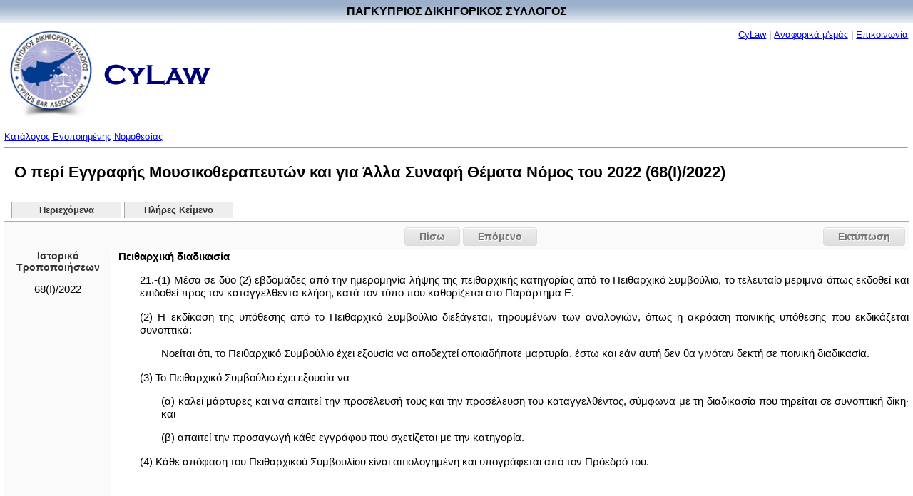

--- FILE ---
content_type: text/html
request_url: http://cylaw.org/nomoi/enop/ind/2022_1_68/section-sc7e672eb4-d955-4944-a2bc-861c1b0b6e66.html
body_size: 6563
content:
<?xml version="1.0" encoding="windows-1253"?>
<!DOCTYPE html PUBLIC "-//W3C//DTD XHTML 1.0 Strict//EN" "http://www.w3.org/TR/xhtml1/DTD/xhtml1-strict.dtd">

    <html xmlns="http://www.w3.org/1999/xhtml" xmlns:php="http://php.net/xsl" xml:lang="el" lang="el" dir="ltr">
  <head>
    <meta http-equiv="Content-Type" content="text/html; charset=windows-1253" />
    <title>Ο περί Εγγραφής Μουσικοθεραπευτών και για Άλλα Συναφή Θέματα Νόμος του 2022 - 68(I)/2022 - 21 - Πειθαρχική διαδικασία</title>
    <script type="text/javascript" src="http://ajax.googleapis.com/ajax/libs/jquery/1.7.2/jquery.min.js"></script>
    <script type="text/javascript" src="http://ajax.googleapis.com/ajax/libs/jqueryui/1.8.19/jquery-ui.min.js"></script>
    <link type="text/css" rel="stylesheet" media="all" href="/css/styles.css" />
    <link type="text/css" rel="stylesheet" media="print" href="/css/print.css" />
  </head>
  <body>
    <table style="border: #ffffff 0px solid; position:absolute; left:0px; top:0px;background-image:url('/images/title-bg.jpg')" cellpadding="0" cellspacing="0" width="100%">
      <tr>
        <td align="center">
          <div style="margin-top:7px;margin-bottom:7px;font-size:16px;font-weight:bold;font-color:white" width="100%">ΠΑΓΚΥΠΡΙΟΣ ΔΙΚΗΓΟΡΙΚΟΣ ΣΥΛΛΟΓΟΣ</div>
        </td>
      </tr>
    </table>
    <table border="0" cellpadding="0" cellspacing="0" width="100%" style="padding-top:40px;">
      <tr>
        <td align="left">
          <div style="margin-bottom:0pt;">
            <img src="/images/cbalogo.jpg" border="0" vspace="0" width="121" height="128" valign="middle" hspace="5" />
            <img src="/images/cylaw.gif" border="0" vspace="0" width="149" height="29" valign="middle" hspace="5" />
          </div>
        </td>
        <td valign="top" id="aboutlink-cell">
          <div style="margin-right:10; margin-top:5;margin-bottom:0;text-align: right">
            <font size="-1"><a href="/index.html" target="_top" class="top_link">CyLaw</a>
                            |
                            <a href="/about.html" target="_top" class="top_link">Αναφορικά μ'εμάς</a>
                            |
                            <a href="mailto:Cylaw &lt;info@cylaw.org&gt;" target="_top" class="top_link">Επικοινωνία</a></font>
          </div>
        </td>
      </tr>
      <tr>
        <td align="left" valign="bottom" colspan="2" id="rootlink-cell">
          <hr size="1" />
          <font size="-1">
            <a href="/nomoi/index.html">Κατάλογος Ενοποιημένης Νομοθεσίας</a>
          </font>
          <hr size="1" />
        </td>
      </tr>
    </table>
    <h1>Ο περί Εγγραφής Μουσικοθεραπευτών και για Άλλα Συναφή Θέματα Νόμος του 2022 (68(I)/2022)</h1>
    <ul id="tabs">
      <li>
        <a href="/nomoi/enop/non-ind/2022_1_68/index.html">Περιεχόμενα</a>
      </li>
      <li>
        <a href="/nomoi/enop/non-ind/2022_1_68/full.html">Πλήρες Κείμενο</a>
      </li>
    </ul>
    <div class="clear"></div>
    <div id="ui-tab-separator">
      <div id="print-button">
        <a href="#" onclick="window.print(); return false;">Εκτύπωση</a>
      </div>
      <div class="navigation">
        <div class="previous">
          <a href="../../ind/2022_1_68/section-sc1a85a8f8-3b8e-4b1e-839a-1a2035f37a5b.html">Πίσω</a>
        </div>
        <div class="next">
          <a href="../../ind/2022_1_68/section-scbbb135c7-da44-4b42-a479-2e483371a375.html">Επόμενο</a>
        </div>
      </div>
    </div>
    <div class="sidebar">
      <div class="sidebar-history-header">Ιστορικό Τροποποιήσεων</div>
      <ul>
        <li class="toc-instrument">
          <span class="toc-instrument-enum">68(I)/2022</span>
        </li>
      </ul>
      <div id="apofaseis"></div>
    </div>
    <div class="main-content">
      <div class="full-section">
        <a name="sc7e672eb4-d955-4944-a2bc-861c1b0b6e66" id="sc7e672eb4-d955-4944-a2bc-861c1b0b6e66"></a>
        <div class="full-section-header">Πειθαρχική διαδικασία</div>
        <div class="full-section-text"><p style="text-align: justify;">21.-(1) Μέσα σε δύο (2) εβδομάδες από την ημερομηνία λήψης της πειθαρχικής κατηγορίας από το Πειθαρχικό Συμβούλιο, το τελευταίο μεριμνά όπως εκδοθεί και επιδοθεί προς τον καταγγελθέντα κλήση, κατά τον τύπο που καθορίζεται στο Παράρτημα Ε.</p>
<p style="text-align: justify;">(2) Η εκδίκαση της υπόθεσης από το Πειθαρχικό Συμβούλιο διεξάγεται, τηρουμένων των αναλογιών, όπως η ακρόαση ποινικής υπόθεσης που εκδικάζεται συνοπτικά:</p>
<p style="text-align: justify;" class="cybar-text-indent">Νοείται ότι, το Πειθαρχικό Συμβούλιο έχει εξουσία να αποδεχτεί οποιαδήποτε μαρτυρία, έστω και εάν αυτή δεν θα γινόταν δεκτή σε ποινική διαδικασία.</p>
<p style="text-align: justify;">(3)  Το Πειθαρχικό Συμβούλιο έχει εξουσία να-</p>
<p style="text-align: justify;" class="indent1">(α) καλεί μάρτυρες και να απαιτεί την προσέλευσή τους και την προσέλευση του καταγγελθέντος, σύμφωνα με τη διαδικασία που τηρείται σε συνοπτική δίκη&#8729; και</p>
<p style="text-align: justify;" class="indent1">(β) απαιτεί την προσαγωγή κάθε εγγράφου που σχετίζεται με την κατηγορία.</p>
<p style="text-align: justify;">(4) Κάθε απόφαση του Πειθαρχικού Συμβουλίου είναι αιτιολογημένη και υπογράφεται από τον Πρόεδρό του.</p></div>
      </div>
      <div class="clear;"></div>
    </div>
    <div id="ui-tab-separator">
      <div id="print-button">
        <a href="#" onclick="window.print(); return false;">Εκτύπωση</a>
      </div>
      <div class="navigation">
        <div class="previous">
          <a href="../../ind/2022_1_68/section-sc1a85a8f8-3b8e-4b1e-839a-1a2035f37a5b.html">Πίσω</a>
        </div>
        <div class="next">
          <a href="../../ind/2022_1_68/section-scbbb135c7-da44-4b42-a479-2e483371a375.html">Επόμενο</a>
        </div>
      </div>
    </div>
    <div class="footer"><hr size="1" /><a href="www.cylaw.org">Cylaw.org</a>: Από το ΚΙΝOΠ/CyLii και τη <a href="http://www.convertplc.com" target="_blank">ConvertPLC</a> για τον <a href="http://www.cyprusbarassociation.org/">Παγκύπριο Δικηγορικό Σύλλογο</a></div>
    <script>
        (function(i,s,o,g,r,a,m){i['GoogleAnalyticsObject']=r;i[r]=i[r]||function(){
        (i[r].q=i[r].q||[]).push(arguments)},i[r].l=1*new Date();a=s.createElement(o),
        m=s.getElementsByTagName(o)[0];a.async=1;a.src=g;m.parentNode.insertBefore(a,m)
        })(window,document,'script','https://www.google-analytics.com/analytics.js','ga');

        ga('create', 'UA-76199340-1', 'auto');
        ga('send', 'pageview');
      </script>
  </body>
</html>



--- FILE ---
content_type: text/css
request_url: http://cylaw.org/css/print.css
body_size: 700
content:
body {
  font-family: Verdana, Arial, sas-serif;
  font-size: 11px
}

#aboutlink-cell {
	visibility: hidden;
}

#rootlink-cell {
	display: none;
}

#search-cell {
	display: none;
}

#tabs {
  display: none;	
}

.toc-control {
  display: none;	
}

ul.toc-top-list {
  padding-left: 2em !important;
  background: none;
}

.main-content {
  margin-left: 25px;
}
  
.toc {
  margin-left: 25px; 
}

.navigation {
  display: none;	
}

#print-button {
  display: none;	
}

.sidebar {
	width:100%;
	height:100%;
	clear: both;
	min-height: 0px;
   background-color: #eee;
   border: 2px solid #eee;
   margin-bottom: 10px;
}

.sidebar ul li {
	display: inline;
	list-style-type: none;
	padding-right: 10px;
}
